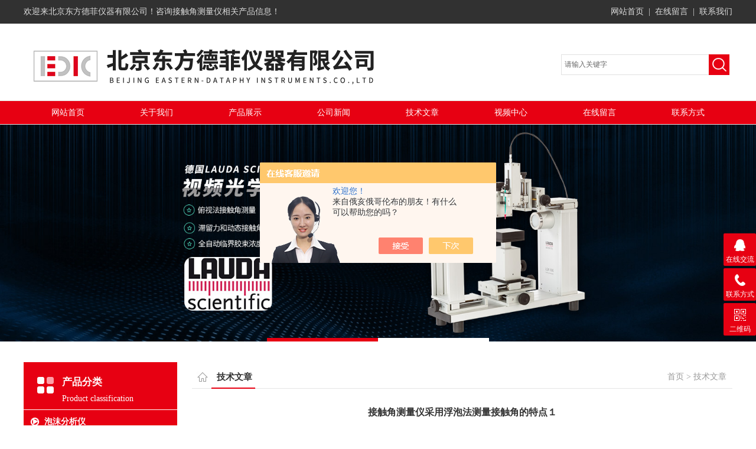

--- FILE ---
content_type: text/html; charset=utf-8
request_url: http://www.bj-edcc.com/Article-2406619.html
body_size: 5588
content:
<!DOCTYPE html PUBLIC "-//W3C//DTD XHTML 1.0 Transitional//EN" "http://www.w3.org/TR/xhtml1/DTD/xhtml1-transitional.dtd">
<html xmlns="http://www.w3.org/1999/xhtml">
<head>
<meta http-equiv="Content-Type" content="text/html; charset=utf-8" />
<title>接触角测量仪采用浮泡法测量接触角的特点１-北京东方德菲仪器有限公司</title>
<META NAME="Keywords" CONTENT="接触角测量仪特点">
<META NAME="Description" CONTENT="Captive Bubble method是指把样品浸泡于待测液体相内，通过在液体相中产生气泡并把气泡俘获或捕捉住在样品（朝下的）表面来进行接触角或表面润湿性的测量和表征，所以被称为俘泡法或捕泡法。">
<link href="/Skins/1934/css/style.css" rel="stylesheet" type="text/css">
<link href="/Skins/1934/css/cms.css" rel="stylesheet" type="text/css">
<link rel="stylesheet" type="text/css" href="/Skins/1934/css/flash.css">
<script src="/Skins/1934/js/jquery-1.8.3.min.js"></script>
<script type="text/javascript" src="/Skins/1934/js/jquery.banner.revolution.min.js"></script>
<script type="text/javascript" src="/Skins/1934/js/banner.js"></script>
<script type="application/ld+json">
{
"@context": "https://ziyuan.baidu.com/contexts/cambrian.jsonld",
"@id": "http://www.bj-edcc.com/Article-2406619.html",
"title": "接触角测量仪采用浮泡法测量接触角的特点１",
"pubDate": "2020-10-16T08:33:53",
"upDate": "2020-10-16T08:33:53"
    }</script>
<script language="javaScript" src="/js/JSChat.js"></script><script language="javaScript">function ChatBoxClickGXH() { DoChatBoxClickGXH('https://chat.chem17.com',3411) }</script><script>!window.jQuery && document.write('<script src="https://public.mtnets.com/Plugins/jQuery/2.2.4/jquery-2.2.4.min.js" integrity="sha384-rY/jv8mMhqDabXSo+UCggqKtdmBfd3qC2/KvyTDNQ6PcUJXaxK1tMepoQda4g5vB" crossorigin="anonymous">'+'</scr'+'ipt>');</script><script type="text/javascript" src="https://chat.chem17.com/chat/KFCenterBox/1934"></script><script type="text/javascript" src="https://chat.chem17.com/chat/KFLeftBox/1934"></script><script>
(function(){
var bp = document.createElement('script');
var curProtocol = window.location.protocol.split(':')[0];
if (curProtocol === 'https') {
bp.src = 'https://zz.bdstatic.com/linksubmit/push.js';
}
else {
bp.src = 'http://push.zhanzhang.baidu.com/push.js';
}
var s = document.getElementsByTagName("script")[0];
s.parentNode.insertBefore(bp, s);
})();
</script>
<meta name="mobile-agent" content="format=html5;url=http://m.bj-edcc.com/article-2406619.html">
<script type="text/javascript">
if(navigator.userAgent.match(/(iPhone|iPod|Android|ios)/i)){
    window.location = window.location.href.replace("www", "m");
}
</script>
</head>

<body>
  <div class="top">
    <div class="moddle center">
     	<div class="top_l"> 欢迎来北京东方德菲仪器有限公司！咨询接触角测量仪相关产品信息！</div>
        <div class="top_r">
        	<a href="/">网站首页</a>&nbsp;&nbsp;|&nbsp;&nbsp;<a rel="nofollow" href="/order.html">在线留言</a>&nbsp;&nbsp;|&nbsp;&nbsp;<a rel="nofollow" href="/contact.html">联系我们</a>
        </div>
    </div>
</div>
<div class="t_bottom clearfix">
<div class="logo"><img src="/Skins/1934/images/logo.png" border="0" usemap="#Map"></div>
<div class="ssk"><form id="form1" name="form1" method="post" onsubmit="return checkFrom(this);" action="/products.html">
                    <input name="keyword" type="text" class="ss_input"onfocus="if (value =='请输入关键字'){value =''}" onblur="if (value =='')" value="请输入关键字"  />
                    <input name="" type="submit" class="ss_an" value="" />
                    </form></div>
</div>
<div class="navbj">
  <div class="nav center">
    <a href="/" id="nav1">网站首页</a>
    <a href="/aboutus.html" rel="nofollow">关于我们</a>
    <a href="/products.html">产品展示</a>
    <a href="/news.html">公司新闻</a>
    <a href="/article.html">技术文章</a>
    <a href="/video.html">视频中心</a>
    <a href="/order.html" rel="nofollow">在线留言</a>
    <a href="/contact.html" rel="nofollow">联系方式</a>
  </div>
</div>
<div id="wrapper">
  <div class="fullwidthbanner-container">
    <div class="fullwidthbanner">
      <ul>
        <li data-transition="3dcurtain-vertical" data-slotamount="15" data-masterspeed="300"><img src="/Skins/1934/images/slide1.jpg" alt=""/></li>
        <li data-transition="papercut" data-slotamount="15" data-masterspeed="300"><img src="/Skins/1934/images/slide2.jpg" alt="" /></li>
        
      </ul>
    </div>
  </div>
</div>

<script src="https://www.chem17.com/mystat.aspx?u=edcc2004"></script>

<div class="moddle center" id="sbj">
  <div class="ny_left">
<div class="cp_tp1">
    <div class="center">
      <div class="mleft sy_flbt"><b>产品分类</b><p>Product classification</p></div>
  
    </div>
  </div>
  
    <div class="mleft" id="mleft1">
      
  <div class="list1"><a href="/ParentList-2366958.html" onMouseOver="showsubmenu('泡沫分析仪')">泡沫分析仪</a></div>
  <div id="submenu_泡沫分析仪" style="display:none;">
  
  <div class="list"><a href="/SonList-2366959.html">泡沫分析仪</a></div>
  
  <div class="list"><a href="/SonList-2367087.html">高温泡沫分析仪</a></div>
  
  <div class="list"><a href="/SonList-2451078.html">泡沫扫描仪</a></div>
  
  </div>
   
  <div class="list1"><a href="/ParentList-2088847.html" onMouseOver="showsubmenu('粘滞力测量仪')">粘滞力测量仪</a></div>
  <div id="submenu_粘滞力测量仪" style="display:none;">
  
  <div class="list"><a href="/SonList-2411370.html">光学滞留力测量仪</a></div>
  
  <div class="list"><a href="/SonList-2435167.html">光学粘附力测量仪</a></div>
  
  </div>
   
  <div class="list1"><a href="/ParentList-1639286.html" onMouseOver="showsubmenu('接触角测量仪')">接触角测量仪</a></div>
  <div id="submenu_接触角测量仪" style="display:none;">
  
  <div class="list"><a href="/SonList-2434141.html">超润湿/浸润测量仪</a></div>
  
  <div class="list"><a href="/SonList-1975724.html">第二代接触角测量仪</a></div>
  
  <div class="list"><a href="/SonList-2088538.html">振荡滴接触角仪</a></div>
  
  <div class="list"><a href="/SonList-1664519.html">润湿角测量仪</a></div>
  
  <div class="list"><a href="/SonList-2072421.html">全自动接触角测量仪</a></div>
  
  <div class="list"><a href="/SonList-1864114.html">进口接触角测量仪</a></div>
  
  <div class="list"><a href="/SonList-1864123.html">接触角张力测量仪</a></div>
  
  <div class="list"><a href="/SonList-1864101.html">纤维接触角仪</a></div>
  
  <div class="list"><a href="/SonList-1664527.html">滚动角测量仪</a></div>
  
  <div class="list"><a href="/SonList-1864095.html">国产接触角测量仪</a></div>
  
  <div class="list"><a href="/SonList-1847442.html">便携式/在线接触角仪</a></div>
  
  <div class="list"><a href="/SonList-2088695.html">粉末接触角测量仪</a></div>
  
  <div class="list"><a href="/SonList-1664518.html">水滴角测量仪</a></div>
  
  <div class="list"><a href="/SonList-1664517.html">动态接触角仪</a></div>
  
  <div class="list"><a href="/SonList-1664512.html">视频光学接触角测量仪</a></div>
  
  </div>
   
  <div class="list1"><a href="/ParentList-1639291.html" onMouseOver="showsubmenu('张力仪')">张力仪</a></div>
  <div id="submenu_张力仪" style="display:none;">
  
  <div class="list"><a href="/SonList-2026317.html">表面张力仪</a></div>
  
  <div class="list"><a href="/SonList-1864136.html">表面界面张力仪</a></div>
  
  <div class="list"><a href="/SonList-1664508.html">视频法表面张力仪</a></div>
  
  </div>
   
  <div class="list1"><a href="/ParentList-2366592.html" onMouseOver="showsubmenu('界面流变仪')">界面流变仪</a></div>
  <div id="submenu_界面流变仪" style="display:none;">
  
  <div class="list"><a href="/SonList-2366603.html">自动多功能界面流变仪</a></div>
  
  <div class="list"><a href="/SonList-2367085.html">高温高压界面流变仪</a></div>
  
  </div>
   
  <div class="list1"><a href="/ParentList-1975753.html" onMouseOver="showsubmenu('界面扩张流变仪')">界面扩张流变仪</a></div>
  <div id="submenu_界面扩张流变仪" style="display:none;">
  
  <div class="list"><a href="/SonList-2411372.html">界面粘弹测量仪</a></div>
  
  </div>
   
  <div class="list1"><a href="/ParentList-2089081.html" onMouseOver="showsubmenu('临界胶束浓度测量仪')">临界胶束浓度测量仪</a></div>
  <div id="submenu_临界胶束浓度测量仪" style="display:none;">
  
  <div class="list"><a href="/SonList-2411374.html">视频法临界胶束浓度测量仪</a></div>
  
  </div>
   
  <div class="list1"><a href="/ParentList-2074696.html" onMouseOver="showsubmenu('声悬浮系统')">声悬浮系统</a></div>
  <div id="submenu_声悬浮系统" style="display:none;">
  
  <div class="list"><a href="/SonList-2074697.html">高压声悬浮系统</a></div>
  
  <div class="list"><a href="/SonList-2074698.html">常压声悬浮系统</a></div>
  
  </div>
   
  <div class="list1"><a href="/ParentList-1978461.html" onMouseOver="showsubmenu('镀膜仪')">镀膜仪</a></div>
  <div id="submenu_镀膜仪" style="display:none;">
  
  <div class="list"><a href="/SonList-2098980.html">浸渍提拉镀膜仪/机</a></div>
  
  </div>
   
  <div class="list1"><a href="/ParentList-1639292.html" onMouseOver="showsubmenu('光学轮廓仪')">光学轮廓仪</a></div>
  <div id="submenu_光学轮廓仪" style="display:none;">
  
  <div class="list"><a href="/SonList-1851043.html">3D光学表面轮廓仪</a></div>
  
  </div>
   
  <div class="list1"><a href="/ParentList-2285321.html" onMouseOver="showsubmenu('粘附力测量仪')">粘附力测量仪</a></div>
  <div id="submenu_粘附力测量仪" style="display:none;">
  
  <div class="list"><a href="/SonList-2411395.html">重量法粘附力测量仪</a></div>
  
  </div>
   
  <div class="list1"><a href="/ParentList-2346057.html" onMouseOver="showsubmenu('石油行业仪器')">石油行业仪器</a></div>
  <div id="submenu_石油行业仪器" style="display:none;">
  
  <div class="list"><a href="/SonList-2346058.html">微观可视化驱油工作站</a></div>
  
  </div>
   
    </div>
</div>

  <div class="mright bk">
    <div class="mup"><b>技术文章</b><div class="mup_right"><a href="/">首页</a> &gt; <a href="/article.html">技术文章</a></div></div>
    <h1 class="tittle">接触角测量仪采用浮泡法测量接触角的特点１</h1>
    <div class="wz_time">更新日期：2020-10-16 &nbsp;&nbsp;&nbsp;&nbsp;&nbsp;浏览次数：3562 </div>
    <div class="nr" style="margin-top:15px;">&nbsp;　　Captive Bubble method是指把样品浸泡于待测液体相内，通过在液体相中产生气泡并把气泡俘获或捕捉住在样品（朝下的）表面来进行接触角或表面润湿性的测量和表征，所以被称为俘泡法或捕泡法。与通常的接触角测量法（在空气相中）相比，二者的差异在于（参见图-1）：<div>　　1&middot;普通接触角测量法：样品表面和测试液体在相互接触前都处于大气相中，二者之间通过空气相分离；当液滴转移到样品表面时，液滴相通过往外排挤原先与样品表面相接触的空气相而实现在样品表面的铺展，所以测量得到的接触角值比较接近前进接触角值?。</div><div>　　2&middot;Captive Bubble测量法：样品表面和测试气体（如采用空气）在相互接触前都处于测试液体相中，二者之间通过液体相分离；当气泡转移到样品表面时，气体相通过往外排挤原先润湿样品表面的液体相而实现其在样品表面的铺展，所以测量得到的接触角值比较接近（液体的）后退接触角值。</div><div>　　3.采用Captive Bubble法测量时，由于样品表面浸泡在测试液体中，而且时间往往比较长，使得液体有足够的时间去渗入样品表面，并与样品表面发生（物理、甚至化学性质的）相互作用，从而影响或改变样品表面的属性（包括表面形态）。这与采用普通接触角测量法时，液体只有有限的时间（从液滴接触样品表面起到测量结束）与表面发生接触和相互作用，是有较大区别的：渗入到样品表面的液体层将不太可能再被后来的气体相所排挤走。</div><p align="center"><img src="http://img72.chem17.com/9/20201016/637384339698017191564.jpg" alt="接触角测量仪" width="620" height="293" align="middle" /></p><div>　　所以只有对于一些非常完美的样品表面（此时接触角的滞后效应，contact angle hysteresis，几乎不存在），而且采用的液体又不会与表面发生任何相互作用时，才可能出现采用二个不同的测量方法获得基本一致的接触角测量值的情况。所以实际中的多数样品，采用普通接触角测量法和俘泡法获得的某一液体在固体表面的接触角值一般是有区别的，但存在（正比的）关联性。所以具体选择采用哪一种方法来考察样品表面的接触角值或润湿性，应更多地从样品的本质和具体应用环境出发来考虑；在不少情况下，二个不同的测量方法能够很好相互互补，使得同时运用二种方法能够对所考察的体系作出更全面的评价。<br /><span style="color: rgb(51, 51, 51); font-family: 宋体, Tahoma, Arial; font-size: 14px;">( 本文内容得到授权所有者的授权许可)</span></div></div>
    <div class="dcont"></div>
    <div id="news_sx">
        <li class="sx_left">上一篇：<a href="/Article-2410598.html">接触角测量仪采用浮泡法测量接触角的特点２</a><br />下一篇：<a href="/Article-2400326.html">接触角测量仪动态表面张力的时间依赖性</a></li>
        <li class="sx_right"><a href="/article.html">返回</a></li>
      </div>
  </div>
</div>



<div class="bottom center">
   <div class="foot_wenzi">
            <p>Copyright &copy; 2026 版权所有：北京东方德菲仪器有限公司&nbsp;&nbsp;ICP备案号:<a href="http://beian.miit.gov.cn" target="_blank" rel="nofollow">京ICP备05028011号-3</a>&nbsp;&nbsp;<A href="https://www.chem17.com/login" target="_blank" rel="nofollow">管理登陆</A>&nbsp;&nbsp;技术支持：<A href="https://www.chem17.com" target="_blank" rel="nofollow">化工仪器网</A>
&nbsp;&nbsp;总流量：<b>380554</b>&nbsp;&nbsp;<A href="/sitemap.xml" target="_blank">网站地图</A></p>
        </div>
</div>
<div class="suspension">
	<div class="suspension-box">
		<a href="#" class="a a-service "><i class="i"></i><span>在线交流</span></a>
        <a href="javascript:;" class="a a-service-phone "><i class="i"></i><span>联系方式</span></a>
		<a href="javascript:;" class="a a-qrcode"><i class="i"></i><span>二维码</span></a>
		<a href="javascript:;" class="a a-top"><i class="i"></i></a>
        
		<div class="d d-service">
			<i class="arrow"></i>
			<div class="inner-box">
				<div class="d-service-item clearfix">
					<a href="#" onclick="ChatBoxClickGXH()" target="_self" class="clearfix"><span class="circle"><i class="i-qq"></i></span><p>在线交流</p></a>
				</div>
			</div>
		</div>
        <div class="d d-service-phone">
			<i class="arrow"></i>
			<div class="inner-box">
				<div class="d-service-item clearfix">
					<span class="circle"><i class="i-tel"></i></span>
					<div class="text">
						<p>服务热线</p>
						<p class="red number">010-68920269</p>
					</div>
				</div>
			</div>
		</div>
		<div class="d d-qrcode">
			<i class="arrow"></i>
			<div class="inner-box">
				<div class="qrcode-img"><img src="/Skins/1934/images/side_ewm.jpg" alt=""></div>
				<p>扫一扫，关注我们</p>
			</div>
		</div>

	</div>
</div>

<script type="text/javascript" src="Skins/1934/js/qq.js"></script>
<script type="text/javascript" src="/Skins/1934/js/pt_js.js"></script>


 <script type='text/javascript' src='/js/VideoIfrmeReload.js?v=001'></script>
  
</html></body>

--- FILE ---
content_type: text/css
request_url: http://www.bj-edcc.com/Skins/1934/css/style.css
body_size: 6700
content:
@charset "utf-8";
/* CSS Document */
body{
	margin:0;
	padding:0;
	font:14px/1.8 'microsoft yahei',tahoma,verdana,'simsun';
	color:#333333;
	}
	.clearfix { zoom: 1; }
.clearfix:after { content: "."; display: block; visibility: hidden; height: 0; clear: both; }

img{
	border:none;
	}
p{
	margin:0;
	padding:0;
	}
ul,li{
	margin:0;
	padding:0;
	list-style-type:none;
   
	}
a{
	color:#333333;
	font-size:14px;
	text-decoration:none;
	transition: all 0.3s ease-in-out 0s;
	}
a:hover{
	color:#e70012;
	text-decoration:none;
	}
.center{
	margin:auto;
	}
.bk{
/*	border:1px #e4e4e4 solid;
	margin-top:5px;
*/	}
#sbj{
	margin-top:35px;
	}
.top{
	width:100%;
	height:40px;
	line-height:40px;
	text-align:left;
	background:#313131;
	color:#ddd;
	}
.t_bottom{ width:1200px; margin:0 auto;}
.top span{
	background:url(../images/top_dh.jpg) no-repeat left;
	margin-left:10px;
	background-position:5px center;
	padding-left: 25px;
	}
.top a{
	color:#ddd;
	font-size:14px;
	}
.moddle{
	width:1200px;
	overflow:hidden;
	}
.t_bottom .logo{
	width:620px;
	height:130px;
	float:left;
	}
.t_bottom .ssk{ float:right; width:290px; margin-top:52px;}
.navbj{
	width:100%;
	height:41px;
	text-align:center;
	background:url(../images/navbj.jpg);
	}
.nav {
	width:1300px;
	height:41px;
	text-align:center;
	}
.nav a{
	width:150px;
	line-height:41px;
	float:left;
	font-size:14px;
	text-decoration:none;
	color:#FFFFFF;
	}
.nav a:hover{
	color:#FFFF00;
	}
.gg{
	width:100%;
	height:40px;
	line-height:40px;
	text-align:left;
	border-bottom:1px #f0f0f0 solid;
	}
.gg_tp{
	width:130px;
	float:left;
	}
.gg_wz{
	width:1060px;
	float:right;
	}
.hf{
	width:240px;
	height:55px;
	text-align:left;
	float:left;
	margin-left:50px;
	border-radius:10px;
	padding-top:20px;
	font-size:14px;
	padding-left:90px;
	border:1px #e6e6e6 solid;
	color:#e60012;
	}
.hf span{
	font-size:14px;
	color:#333;
	}
#hf1{
	background:#f7f7f7 url(../images/hf1.png) no-repeat left;
	background-position:48px center;
	}
#hf2{
	background:#f7f7f7 url(../images/hf2.png) no-repeat left;
	background-position:48px center;
	}
#hf3{
	background:#f7f7f7 url(../images/hf3.png) no-repeat left;
	background-position:48px center;
	}
.cp_tp{
	width:100%;
	/*background:#f7f7f7 url(../images/vpbj.png) no-repeat right center;*/
	
	}
.cp_tp1{
	width:100%;
	height:81px;
	/*background:url(../images/cpbj2.jpg);*/
	}
.mleft{
	width:260px;
	float:left;
	}
.mright{
	width:915px;
	float:right;
	 
	}
	.idx_mright{ margin-top: -93px;}
#cpl{
	font-size:14px;
	margin-top:18px;
	}
.mup{
	height:45px;
	line-height:50px;
	text-align:left;
	text-indent:3em;
	font-size:14px;
	background:url(../images/tybj.png);
	}
.mup b{ float:left; font-size:15px;}
.mup .mup_right{ float:right; margin-right:10px; color:#999;font-size:14px;}
.mup .mup_right a{ font-size:14px; color:#999;}
.mup span{
	margin-left:25px;
	font-size:13px;
	color:#e70012;
	}
.gd {
	}
.gd a{
	font-weight:normal;
	padding:2px 18px;
	background:#e70012;
	color:#fff;
	}
#mleft1{
	background:#ededed;
	padding:0 0px 12px 0px;
	}
.list1{
	width:100%;
	height:40px;
	text-align:left;
	background:url(../images/listbj.jpg);
	text-indent:2.5em;
	font-size:14px;
	font-weight:bold;
	line-height:40px;
	overflow: hidden; text-overflow: ellipsis; white-space:nowrap;
	margin:6px 0;
	}
.list1:nth-child(1){ margin-top:0;}
.list1 a{
	color:#FFFFFF;
	}
.list{
	width:190px;
	height:28px;
	line-height:28px;
	text-align:left;
	text-indent:1.5em;
	margin-left:10px;
	background:url(../images/list.png) no-repeat left;
	background-position:5px center;
	overflow: hidden; text-overflow: ellipsis; white-space:nowrap;
	}
.list a{ font-size:13px;}
.sytp{
	width:265px;
	float:left;
	margin:0 15px 0 15px;
	line-height:30px;
	text-align:center;
	height:265px;
	background:#FFFFFF;
	margin-top:15px;
	}
.sytp p{height:28px;display:block; margin-top:5px;}


.idx_mright .sytp{
	width: 275px;
	float:left;
	margin: 0 15px 0 20px;
	line-height:30px;
	text-align:center;
	height: 285px;
	background:#FFFFFF;
	margin-top:15px;
	}
.idx_mright .sytp p{height:28px;display:block; margin-top:10px;}
.idx_mright .sytp:nth-child(3n){ margin-right:0px;}
.idx_mright .sytp p{height:28px;display:block; margin-top:5px;}
.idx_mright .proimg_bk{width: 275px;height: 255px;border:1px solid #ddd;position:relative;display:table-cell;text-align:center;vertical-align:middle;}
.idx_mright .proimg_bk .proimg{width:275px;font-size:12px; line-height:275px;text-align:center;position:static;+position:absolute;top:50%}
.idx_mright .proimg_bk img {vertical-align:middle;position:static;+position:relative;top:-50%;left:-50%; max-width:265px; max-height:250px}

.fwxm_02{
	width:1200px;
	height:245px;
	line-height:73px;
	color:#fff;
	background:url(../images/fwxm_02.jpg);
	font-size: 17px;
	}
.fwxm_02 p{
	font-size:18px;
	font-weight:bold;
	}
.fwxm_02_01{
	width: 385px;
    float: left;
    margin-left: 92px;
    margin-top: 19px;
    height: 80px;
	}
.fwxm_02_02{
	width:385px;
	float:left;
	height:70px;
	margin-left:249px;
	margin-top:18px;
	}
.fwxm_02_04{
	width: 418px;
    float: left;
    margin-top: 59px;
    height: 70px;
    margin-left: 234px;
	}
.fwxm_02_03{
	width: 408px;
    float: left;
    height: 70px;
    margin-top: -67px;
    margin-left: 93px;
	}
.al{
	text-align:center;
	overflow:hidden;
	}
.gsbj{
	width:100%;
	/*height:377px;*/
	background:url(../images/gsbj.jpg) no-repeat;
	}
.gsjj{
	width:1200px;
	background:#ededed;
	height:330px;
	padding-top:30px;
	}
.symup{
	height:75px;
	text-align:center;
	}
.symup_1{
	font-size:25px;
	font-weight:bold;
	}
.symup_zw{
	border-bottom:1px #e70012 solid;
	font-size:22px;
	color:#333333;
	width:120px;
	height: 35px;
	}
.sy_nr{
	font-size:14px;
	margin-top:25px;	
	line-height:27px;
	text-align:left;
	width:855px; float:left;
	}
.nr{
	margin-top:25px;
	line-height:27px;
	text-align:left;
	padding:0 10px;
	}
	
#shsj{
	text-indent:0em;
	}
.hf2{
	width:100%;
	height:60px;
	background:#e70012;
	text-align:center;
	}
.hf3{
	width:1200px;
	height:60px;
	background:#e70012;
	text-align:center;
	color:#FFFFFF;
	font-size:20px;
	line-height:60px;
	}
.hf3 span{
	font-size:32px;
	}
#xwmup{
	font-size:25px;
	text-indent:1em;
	 height: 45px;
    line-height: 40px;
    text-align: left;
    background: url(../images/tybj1.png)
	}
.xw1{
	width:585px;
	float:left;
	margin-top:20px;
	}
.xw2{
	width:585px;
	float:right;
	margin-top:20px;
	}
.xwtt{
	width:570px;
	margin:auto;
	margin-top:20px;
	height:135px;
	}
.tttp{
	width:120px;
	height:100px;
	float:left;
	}
.ttnr{
	text-align:left;
	font-size:12px;
	float:right;
	width:435px;
	padding-top:2px;
	}
.ttnr strong a{ font-size:15px;}
.ttnr p{height:50px;overflow:hidden; line-height:23px; margin-top:6px;}
.ttnr .xwtt_more{ font-size:14px;}

.news{
	padding:10px 0 0;
	text-align:left;
	}
.news li .sy_time{ float:right; font-size:14px; color:#999;}
.news li{
	height:35px;
	line-height:35px;
	text-align:left;
	border-bottom:1px #e6e6e6 dotted;
	background:url(../images/li.jpg) no-repeat left 5px;
	background-position:5px center;
	text-indent:1.5em; overflow:hidden;
	}
.news li a{ font-size:13px;} 
.bottom{
	width:100%;
	background:#f7f7f7;
	padding:20px 0px 20px 0px;
	margin-top:35px;
	}
.bo_1{
	width:780px;
	float:left;
	font-size:16px;
	}
.bo_2{
	width:343px;
	float:right;
	}
.bo_1_1{
	width:340px;
	float:left;
	text-align:center;
	margin-top: 11px;
	}
.bo_1_2{
	width:355px;
	float:right;
	line-height:27px;
	}
.bo_1_1_1{
	background:#ededed;
	height:30px;
	line-height:30px;
	font-size:20px;
	width:355px;
	}
.bo_2_img{
	display:none;
	float: left;
	width: 110px;
	height: 110px;
	margin-left: 10px;
	}
.bo_2_img img{width: 110px;
	height: 110px;}
.bo_2_wz{
	width:289px;
	float:left;
	line-height:27px;
	margin-top:23px;
	font-size:14px;
	}
.hg{
	line-height:30px;
	}
.tp{
	width:900px;
	height:210px;
	border-bottom:1px #e4e4e4 solid;
	margin:auto;
	padding-top:10px;
	margin:15px 0;
	overflow:hidden;
	}
.tp_img{
	width:190px;
	float:left;
	height:160px;
	margin-left:10px;
	}
.tp_img img{max-height:150px;}
.tp_wz{
	width:665px;
	float:right;
	margin-right:10px;
	}
.tp_wz_bt{
	height:30px;
	line-height:30px;
	text-align:left;
	margin-top:10px;
	}
.tp_wz_bt a{
	font-size:16px;
	font-weight:bold;
	}
.tp_wz_bt span{
	float:right;
	padding:0px 10px 0px 10px;
	background:#ff7519;
	}
.tp_wz_bt span a{
	color:#FFFFFF;
	font-size:14px;
	font-weight:normal;
	}
.tp_wz_bt span a img{
	margin-right:10px;
	}
.tp_wz_nr {
	line-height:30px;
	text-align:left;
	margin-top:10px;
	color:#999999;
	width: 500px;
	line-height: 22px;
    width: 310px;
    float: left;
    height: 88px;
    overflow: hidden;}
.tp_wz_nr a{
	color:#999999;
	}
.rytp{
	width:220px;
	height:195px;
	text-align:center;
	float:left;
	margin-left:8px;
	margin-top:10px;
	line-height:30px;
	}
.tittle {
	text-align:center;
	line-height:40px;
	height:40px;
	font-size:16px;
	font-weight:bold;
	margin-top:20px;
	}
.nav {
	width:1200px;
	height:41px;
	text-align:center;
	}
.nav2 a{
	width:130px;
	line-height:41px;
	font-size:14px;
	text-decoration:none;
	display:inline-table;
	color:#FFFFFF;
	}
.nav2 a:hover{
	color:#e70012;
	}
.lb {
	text-align:left;
	text-indent:2em;
	}
.nyxw2{
	width:440px;
	float:left;
	margin-left:12px;
	text-align:left;
	text-indent:1.5em;
	height:30px;
	line-height:30px;
	border-bottom:1px #e4e4e4 dashed;
	background:url(../images/li.jpg) no-repeat left;
	background-position:5px center;
	}
.xgcp{
	width:170px;
	float:left;
	margin-left:12px;
	text-align:center;
	line-height:25px;
	margin-top:10px;
	}
.page li{
	text-align:center;
	display:inline-block;
	padding-right:10px;
	margin-top:35px;
	}
.prodetail_box {
  clear: both;
  margin-bottom: 10px;
  padding: 15px;
  overflow: hidden;
  margin-top:20px;
}
.prodetail_img {
  float: left;
  width: 400px;
  margin-right: 20px;
  text-align: center;
}
.pro_text01 {
  float: right;
  line-height: 24px;
  width:465px;
  margin-top:3px;
}
.pro_text01 h1{
 font-weight:blod;
}
.pro_text01 p {
  clear: both;
  margin-bottom: 5px;
}
.pro_text01 p b {
  float: left;
  display: block;
  width: 84px;
}
#pro_xxnr_box .bt {
  height: 45px;
  line-height: 45px;
  background: #ddd;
  padding-left: 15px;
  color: #333;
  font-size: 14px;
  font-weight: normal;
  margin-bottom: 15px;
}
.top_l{float:left; line-height:40px; font-size:14px;}
.top_r{float:right; line-height:40px;}
.ss_input{width: 250px;
    height: 35px;
    border: 1px solid #E1E1E1;
    border-right: none;float:left;padding-left:5px;color:#666;line-height:35px;-moz-box-sizing: border-box;box-sizing: border-box;}
.ss_an{width: 35px;
    height: 35px;
    background: url(../images/search.jpg) no-repeat;
    border: none;float:left;}

.tjchanpin{height:28px; !important}

.zxcp li{ line-height: 30px;
    text-align: left;
    border-bottom: 1px #e6e6e6 solid;
    background: url(../images.jpg) no-repeat left;
    background-position: 5px center;
	padding-left:15px;
	}
	
.proimg_bk{ width:265px; height:235px; border:1px solid #ddd;position:relative;display:table-cell;text-align:center;vertical-align:middle;}
.proimg_bk .proimg{width:265px;font-size:12px; line-height:265px;text-align:center;position:static;+position:absolute;top:50%}
.proimg_bk img {vertical-align:middle;position:static;+position:relative;top:-50%;left:-50%; max-width:255px; max-height:220px}

/*----普通产品滚动----*/
#demo{overflow:hidden; width:1170px; height:280px; margin:20px auto 0;}
#demo #indemo{float:left; width:800%}
#demo #demo1{float:left;}
#demo #demo2{float:left;}

#demo_2{overflow:hidden; width:1200px; height:270px; margin:0 auto;}
#demo_2 #indemo_2{float:left; width:800%}
#demo_2 #demo1_2{float:left;}
#demo_2 #demo2_2{float:left;}
/*---普通产品滚动结束----*/

.link{line-height:28px; margin:12px auto;}

.sy_flbt{ background:url(../images/cpfl.jpg) no-repeat; height:80px; color:#fff;}
.sy_flbt b{ font-size:17px; margin-top:19px; margin-left:65px; display:block;}
.sy_flbt p{ margin-left:65px; font-size:14px;}
.ny_left{ width:260px; float:left;}
.ny_pro{ margin:20px 0 0 15px;}
.ny_news{ margin-top:15px; padding:0 10px;}
.wz_time{ text-align:center; color:#b4b4b4; font-size:14px;}
.dcont{ line-height:24px; padding:0px 10px 10px 10px; border-bottom:1px dotted #ddd; margin:20px 0; }
#news_sx{ margin:20px 0; color:#80817c; font-size:14px; line-height:25px;}
#news_sx .sx_left{ float:left;line-height:25px;}
#news_sx .sx_right{ float:right; background:url(../images/001454_08.png) no-repeat right 5px; padding-right:20px; margin-top:10px;}

.proimgbox{ width:400px; height:300px; border:1px solid #ddd;position:relative;display:table-cell;text-align:center;vertical-align:middle;}
.proimgbox .proimgbox_img{width:400px;line-height:300px;height:300px;font-size:300px;text-align:center;position:static;+position:absolute;top:50%}
.proimgbox img {vertical-align:middle;position:static;+position:relative;top:-50%;left:-50%; max-width:390px; max-height:290px}

.c_prodetail{ width:345px; float:left; height:38px; margin-top:10px;}
.c_prodetail a{display:block;width:90px;height:42px;line-height:42px;background:#e70012 url(../images/proshow_zx1.png) no-repeat 15px center;padding-left:60px;font-size:16px;color:#fff;float:left;border-radius:2px;}
.tittle1{ text-align:left; margin-top:10px;}

/*悬浮链接*/
.suspension{position:fixed;z-index:55;right:0;bottom:85px;width:70px;height:240px;}
.suspension-box{position:relative;float:right;}
.suspension .a{display:block;width:55px;height:40px;padding:10px 0 5px;background-color:#e70012;margin-bottom:4px;cursor:pointer;outline:none;text-decoration:none;text-align:center;border-radius:2px;}
.suspension .a.active,
.suspension .a:hover{background:#ff6500;}
.suspension .a .i{display:inline-block;width:44px;height:44px;background-image:url(../images/side_icon.png);background-repeat:no-repeat;}
.suspension .a-service .i{display:inline-block;width:20px;height:20px;background-image:url(../images/suspension-bg.png);background-repeat:no-repeat;background-position:0 0;}
.suspension .a span{display:block;width:100%;text-align:center;color:#fff;font-size:12px;padding-top:4px;}
.suspension .a-service-phone .i{display:inline-block;width:20px;height:20px;background-image:url(../images/suspension-bg.png);background-repeat:no-repeat;background-position:-27px 0;}
.suspension .a-qrcode .i{display:inline-block;width:20px;height:20px;background-position: -56px -12px;}
.suspension .a-cart .i{background-position:-88px 0;}
.suspension .a-top .i{background-position:-132px 0;}
.suspension .a-top{background:#D2D3D6;display:none;}
.suspension .a-top:hover{background:#c0c1c3;}
.suspension .d{display:none;width:240px;background:#fff;position:absolute;right:67px;border:1px solid #E0E1E5;border-radius:3px;box-shadow:0px 2px 5px 0px rgba(161, 163, 175, 0.11);}
.suspension .d .arrow{position:absolute;width:8px;height:12px;background:url(../images/side_bg_arrow.png) no-repeat;right:-8px;top:31px;}
.qrcode-img img{width:150px;margin:0 auto;}
.suspension .d-service{top:0;}
.suspension .d-service-phone{top:50px;}
.suspension .d-qrcode{top:78px;}
.suspension .d .inner-box{padding:8px 22px;}
.suspension .d-service-item{padding:4px 0;}
.suspension .d-service .d-service-item{border-bottom:none;}
.suspension .d-service-item .circle{width:44px;height:44px;border-radius:50%;overflow:hidden;background:#F1F1F3;display:block;float:left;}
.suspension .d-service-item .i-qq{width:44px;height:44px;background:url(../images/side_con_icon03.png) no-repeat center 15px;display:block;transition:all .2s;border-radius:50%;overflow:hidden;}
.suspension .d-service-item:hover .i-qq{background-position:center 3px;}
.suspension .d-service-item .i-tel{width:44px;height:44px;background:url(../images/side_con_icon02.png) no-repeat center center;display:block;}
.suspension .d-service-item p{float:left;width:112px;line-height:22px;font-size:15px;margin-left:12px;}
.suspension .d-service .d-service-item p{float:left;width:112px;line-height:44px;font-size:15px;margin-left:12px;}
.suspension .d-service-item .text{float:left;width:112px;line-height:22px;font-size:15px;margin-left:12px;}
.suspension .d-service-item .text .number{font-family:Arial,"Microsoft Yahei","HanHei SC",PingHei,"PingFang SC","Helvetica Neue",Helvetica,Arial,"Hiragino Sans GB","Heiti SC","WenQuanYi Micro Hei",sans-serif;}
.suspension .d-service-intro{padding-top:10px;}
.suspension .d-service-intro p{float:left;line-height:27px;font-size:12px;width:50%;white-space:nowrap;color:#888;}
.suspension .d-service-intro i{background:url(../images/side_con_icon01.png) no-repeat center center;height:27px;width:14px;margin-right:5px;vertical-align:top;display:inline-block;}
.suspension .d-qrcode{text-align:center;width:160px;}
.suspension .d-qrcode .inner-box{padding:10px 0;}
.suspension .d-qrcode p{font-size:14px;color:#999;padding-top:5px;}

.proli_img{ width:200px; height:180px; border: 1px solid #ddd; float:left; margin-right:10px;}
.proli_img .list_bk{ width:200px; height:180px;position:relative;display:table-cell;text-align:center;vertical-align:middle;}
.proli_img .list_bk .proimg{width:200px;line-height:180px;height:180px;font-size:180px;text-align:center;position:static;+position:absolute;top:50%}
.proli_img .list_bk img {vertical-align:middle;position:static;+position:relative;top:-50%;left:-50%; max-width:190px; max-height:170px}

/*产品标签*/
.pro_lt li {height: 220px;overflow:hidden;margin:0 auto 20px;padding:0;}
.pro_lt li .pro_lt_c {display:block;height: 160px;overflow:hidden;margin:0 auto;padding: 20px;border:1px solid #eaeaea;background-color:#fff;}
.pro_lt li .pro_lt_c:hover { border:1px solid #0f7adb;}
.pro_lt li .pro_lt_c .pro_img {width:200px;height: 160px;overflow:hidden;margin: 0 20px 0 0;padding:0;float:left;position:relative;}
.pro_img img { display:block; max-width:100%; max-height:100%; overflow:hidden; margin:0; padding:0; position:absolute; left:50%; top:50%; transform: translate3d(-50%,-50%,0); -webkit-transform: translate3d(-50%,-50%,0);}
.pro_lt li .pro_lt_c .pro_text {width: 500px;height: 150px;overflow:hidden;margin:0;padding:0;float:left;margin-top: 4px;}
.pro_lt li .pro_lt_c .pro_text b { width:100%; height:30px; overflow:hidden; line-height:30px; margin:20px auto; padding:0; color:#222; font-size:18px;}
.pro_lt li .pro_lt_c:hover .pro_text b { color:#069f4f;}
.pro_lt li .pro_lt_c .pro_text p {width:100%;height: 70px;overflow:hidden;line-height:24px;margin: 5px auto 18px;padding:0;color:#999;font-size:14px;}
.pro_text b font, .pro_text p font { font-family:"Arial";}
.pro_lt li .pro_lt_c .pro_ck {width: 120px;height: 40px;overflow:hidden;line-height: 40px;color:#fff;font-size:14px;text-align:center;background-color:#0f7adb;margin: 45px 0;padding:0;float:right;}
.pro_lt li .pro_lt_c .pro_ck a{ color:#fff;}
.pro_lt li .pro_lt_c .pro_ck img {display:inline-block;width: 25px;height: 7px;overflow:hidden;margin:10px 0 0 10px;padding:0;}
.pro_lt li .pro_lt_c:hover .pro_ck { background-color:#0b6dc6;}
.pro_lt li .others{color: #828282;font-size: 14px;height: 32px;line-height:30px;margin-bottom:15px;overflow: hidden;}
.pro_lt li .others i{color: #0f7adb;font-style: normal;}
.pro_lt li .others span{display:block;float:left;margin-right:15px;height:30px;line-height:30px;padding:0 15px 0 32px;background: #f1f1f1;font-size:12px;}
.pro_lt li .others span.cs1{background:#f1f1f1 url(../images/cs1.png) no-repeat 10px center;}
.pro_lt li .others span.cs2{background:#f1f1f1 url(../images/cs2.png) no-repeat 10px center;}
.pro_lt li .others span.cs3{background:#f1f1f1 url(../images/cs3.png) no-repeat 10px center;}

/*产品列表页*/
.products_lists_item {overflow: hidden;position: relative;border-bottom: 1px dotted #c6c6c6;padding-bottom: 20px;margin-top: 20px;}
.products_lists_item f14{width: 350px;float: left;}
.products_pic {width: 197px;height: 144px;float: left;border: 1px solid #dcdcdc;margin-right: 20px; display:table-cell; vertical-align:middle; text-align:center;}
.products_pic .edge { width:0; height:100%; display:inline-block;vertical-align:middle;}
.products_pic img {display:inline-block;text-align: center;vertical-align:middle;border:none;}
.products_lists_item p {line-height: 32px;width: 450px;float: left;height: 118px; overflow: hidden;}
.products_param {position: absolute;width: 170px;text-align:left;right: 0;top: 5px;padding: 8px 0;}
.products_param span {display: block;line-height: 35px;padding-left: 20px;text-decoration: none;width:180px;overflow: hidden;white-space: nowrap;text-overflow: ellipsis;}
.products_param .aPro1 {
background: url(../images/bgPro1.jpg) no-repeat left 9px;
}
.products_param .aPro2 {
background: url(../images/bgPro2.jpg) no-repeat left 9px;
}
.products_param .aPro3 {
background: url(../images/bgPro4.jpg) no-repeat left 9px;
}

#content {padding:20px;font-size:14px;line-height:200%;min-height:815px;}
.f14 {font-size:14px;font-weight:bold;}
/*绝对*/body,h1,h2,h3,h4,h5,h6,hr,p,blockquote,dl,dt,dd,ul,ol,li,pre,form,fieldset,legend,button,input,textarea {margin:0px;padding:0px;}
fieldset,img {border:0;}
li {list-style:none;}
#fengye {text-align:center;font-size:12px;color:#555;padding-top:15px;}

.proR ul {width:100%;overflow:hidden; margin-top:30px; margin-left:10px;}
.proR ul li {width:32%;margin-right:2%;float:left;margin-bottom:35px;}
.proR ul li .c_pro_box {position:relative;}
.proR ul li:nth-child(3n) {margin-right:0;}
.proR ul li .proimg_bk {height:260px;border:1px solid #ececec;overflow:hidden;}
.proR ul li .proimg_bk a{display:block;width:100%;height:100%;text-align:center;}
.proR ul li .proimg_bk img {max-width:95%;max-height:95%;vertical-align:middle;}
.proR ul li .proimg_bk a .iblock {display:inline-block;height:100%;width:0;vertical-align:middle}

.proR ul li p {text-align:center; margin-top:5px;}
.proR ul li p a {color:#000;text-decoration:none;width:94%;overflow:hidden;white-space:nowrap;text-overflow:ellipsis;display:block;}
.proR ul li:hover .proimg_bk {border:1px solid #000;}
.proR ul li .hei {width:100%;height:261px;background:#000;position:absolute;left:0;top:0;filter:alpha(opacity=70);-moz-opacity:0.7;-khtml-opacity:0.7;opacity:0.7;display:none;}
.proR ul li .Detail {position:absolute;left:50%;margin-left:-25%;top:50%;margin-top:-30px;width:50%;height:30px;display:block;background:#009240;font-size:14px;text-align:center;line-height:30px;color:#fff;display:none;}
.proR ul li:hover .Detail {display:block;}
.proR ul li:hover .hei {display:block;}

.fvopvideo {width:100%;height:500px !important;max-width:806px;margin:0 auto;}

/**产品详情页产品图片切换**/
.prodetail_img { width:44%; height: 440px; margin: 0; padding: 0; box-sizing: border-box; float:left;}
#preview { width:100%; margin:0; text-align:center; position:relative;}
.list-h li { float:left;}
#spec-n5 { width:100%; height:70px; padding-top:10px; overflow:hidden;}
#spec-left { width:16px; height:64px; float:left; cursor:pointer; margin-top:3px;}
#spec-right { width:16px; height:64px; float:left;cursor:pointer; margin-top:3px;}
#spec-list { width:100%; float:left; overflow:hidden; margin:0; display:inline;}
#spec-list ul { }
#spec-list ul li { float:left; display:inline; padding:0; width:18.4%; height:64px; margin:0 2% 0 0;}
#spec-list ul li:last-child { margin:0;}
#spec-list ul li p { width:100%; height:100%; overflow:hidden; margin:0; padding:0; border:1px solid #eaeaea; position:relative; box-sizing: border-box;}
#spec-list ul li:hover p { border:1px solid #f06405;}
#spec-list ul li img { display:block; max-width:94%; max-height:94%; margin:auto; padding:0; position:absolute; left:0; top:0; right:0; bottom:0;}
/*jqzoom*/
.jqzoom { position:relative; width:100%; height:360px; overflow:hidden; padding:0; border:1px solid #eaeaea; box-sizing: border-box;}
#ceshi img { display:block; max-width:100%; max-height:100%; margin:auto; padding:0; position:absolute; left:0; top:0; right:0; bottom:0;}
.zoomdiv { z-index:100;position:absolute;top:1px;left:0px; background:url(i/loading.gif) #fff no-repeat center center;border:1px solid #eaeaea;display:none;text-align:center;overflow: hidden; left:104%!important; top:0!important;}
.bigimg { }
.jqZoomPup { width:200px!important; height:200px!important; z-index:10;visibility:hidden;position:absolute;top:0px;left:0px;background:url(../images/mask.png) 0 0 repeat;opacity:0.5;-moz-opacity:0.5;-khtml-opacity:0.5;filter:alpha(Opacity=50);cursor:move;}
#spec-list { position:relative; width:100%; margin:0;}
#spec-list div { width:100%!important; height:70px!important; margin:0;}

#ceshi { display:block; margin:auto!important; left:0; top:0; bottom:0; right:0;}

.prodetail_img a.videoIco { left:20px!important; bottom:20px!important; z-index:99!important;}
.Warning { width:100%!important; height:100%!important;}
